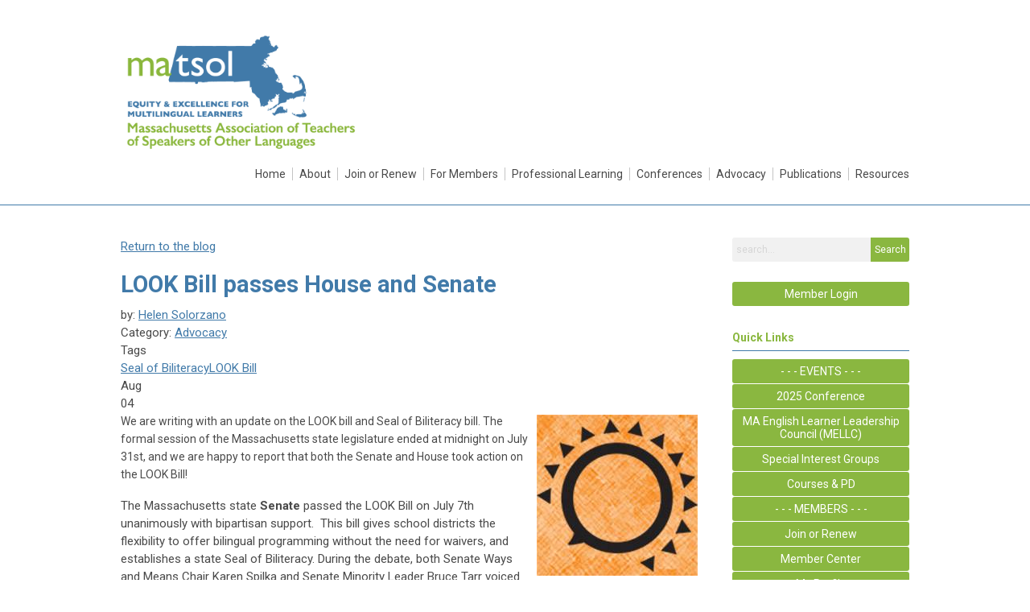

--- FILE ---
content_type: text/html; charset=utf-8
request_url: https://www.matsol.org/index.php?option=com_dailyplanetblog&view=entry&year=2016&month=08&day=03&id=60:look-bill-passes-house-and-senate
body_size: 7178
content:
<!DOCTYPE html PUBLIC "-//W3C//DTD XHTML 1.0 Transitional//EN" "http://www.w3.org/TR/xhtml1/DTD/xhtml1-transitional.dtd">
<html xmlns="http://www.w3.org/1999/xhtml" xml:lang="en-us" lang="en-us" >
<head>
<link rel="stylesheet" href="https://cdn.icomoon.io/2584/MCFrontEnd/style-cf.css?p279bq">
<link href='https://fonts.googleapis.com/css?family=Roboto:400,700' rel='stylesheet' type='text/css'>
  <meta http-equiv="content-type" content="text/html; charset=utf-8" />
  <meta name="robots" content="index, follow" />
  <meta name="keywords" content="" />
  <meta name="title" content="LOOK Bill passes House and Senate" />
  <meta name="author" content="Helen Solorzano" />
  <meta name="description" content="" />
  <meta name="generator" content="MemberClicks Content Management System" />
  <meta name="viewport" content="width=device-width, initial-scale=1" />
  <title>LOOK Bill passes House and Senate</title>
  <link href="/templates/decatur-jt/favicon.ico" rel="shortcut icon" type="image/x-icon" />
  <style type="text/css">
    ::-webkit-input-placeholder {color:inherit; opacity: 0.6}
    :-moz-placeholder {color:inherit;opacity:0.6}
    ::-moz-placeholder {color:inherit;opacity:0.6}
    :-ms-input-placeholder {color:inherit; opacity: 0.6}
  </style>
  <link rel="stylesheet" href="/components/com_dailyplanetblog/addons/themes/system/css/new-layout.css" type="text/css" />
  <link rel="stylesheet" href="https://www.matsol.org/components/com_dailyplanetblog/addons/themes/styles.php?theme=default&comment=1" type="text/css" />
  <script type="text/javascript" src="https://www.matsol.org/includes/js/jquery.min.js"></script>
  <script type="text/javascript" src="https://www.matsol.org/includes/js/jquery-migrate.min.js"></script>
  <script type="text/javascript">
    (function($){
      jQuery.fn.extend({
        live: function (event, callback) {
          if (this.selector) {
            jQuery(document).on(event, this.selector, callback);
          }
        },
        curCSS : function (element, attrib, val){
          $(element).css(attrib, val);
        }
      })
    })(jQuery);
  </script>
  <script type="text/javascript">jQuery.noConflict();</script>
  <script type="text/javascript" src="https://www.matsol.org/includes/js/jquery-ui-custom-elvn-fr.min.js"></script>
  <script type="text/javascript" src="https://www.matsol.org/includes/js/jQueryUIDialogInclude.js"></script>
  <script type="text/javascript" src="https://www.matsol.org/includes/js/jquery.dataTables.js"></script>
  <script type="text/javascript" src="https://www.matsol.org/includes/js/jquery.tablednd-0.5.js"></script>
  <script type="text/javascript" src="https://www.matsol.org/includes/js/json2.js"></script>
  <script type="text/javascript" src="/ui-v2/js/libs/underscore/underscore.js"></script>
  <link rel="stylesheet" href="https://www.matsol.org/includes/css/themes/base/ui.all.css" type="text/css" />
  <link rel="stylesheet" href="https://www.matsol.org/includes/css/jqueryui.css" type="text/css" />
  <link rel="stylesheet" href="https://www.matsol.org/includes/css/system-messages.css" type="text/css" />
<script type="text/javascript" src="https://ws.sharethis.com/button/buttons.js"></script><script type="text/javascript">stLight.options({publisher: "74d358f4-f6f4-471c-bf8d-e210b359e8ab", doNotHash: true, doNotCopy: true, hashAddressBar: false});</script>  <script type="text/javascript" src="/plugins/system/mtupgrade/mootools.js"></script>
  <script type="text/javascript" src="/includes/js/joomla.javascript.js"></script>
  <script type="text/javascript" src="/components/com_dailyplanetblog/assets/js/new-blog-js.js"></script>
  <script type='text/javascript'>
/*<![CDATA[*/
	var jax_live_site = 'https://www.matsol.org/index.php';
	var jax_site_type = '1.5';
	var jax_token_var = 'a9a15b0b35dc3d868d1b176ed148feba';
/*]]>*/
</script><script type="text/javascript" src="https://www.matsol.org/plugins/system/pc_includes/ajax_1.3.js"></script>
  <script type="text/javascript" src="https://www.matsol.org/components/com_dailyplanetblog/assets/js/lyftenbloggie.js"></script>
  <script type="text/javascript" src="https://www.matsol.org/components/com_dailyplanetblog/assets/js/ajax.js"></script>
  <script type="text/javascript" src="https://www.matsol.org/components/com_dailyplanetblog/assets/js/modal.js"></script>
  <link rel="stylesheet" href="/media/system/css/modal.css" type="text/css" />
  <script type="text/javascript" src="/media/system/js/modal.js"></script>
  <script type="text/javascript">
      window.addEvent("domready", function() {
          SqueezeBox.initialize({});
          $$("a.modal").each(function(el) {
              el.addEvent("click", function(e) {
                  new Event(e).stop();
                  SqueezeBox.fromElement(el);
              });
          });
      });
  </script>
  <script type="text/javascript">
    jQuery(document).ready(function() {
      var mcios = navigator.userAgent.toLowerCase().match(/(iphone|ipod|ipad)/);
      var supportsTouch = 'ontouchstart' in window || window.navigator.msMaxTouchPoints || navigator.userAgent.toLowerCase().match(/(iemobile)/);
      if (mcios) {
        jQuery('#bkg').addClass('mc-touch mc-ios');
      } else if (supportsTouch) {
        jQuery('#bkg').addClass('mc-touch non-ios');
      } else {
        jQuery('#bkg').addClass('mc-no-touch');
      }
      jQuery('#cToolbarNavList li:has(li)').addClass('parent');
    });
  </script>

<link rel="stylesheet" href="/templates/system/css/general.css" type="text/css"/>
<link rel="stylesheet" href="/jmc-assets/nivo-slider-css/nivo-slider.css" type="text/css" />
<link rel="stylesheet" href="/jmc-assets/nivo-slider-css/nivo-themes/mc01/mc01.css" type="text/css" />
<link rel="stylesheet" href="/jmc-assets/nivo-slider-css/nivo-themes/mc02/mc02.css" type="text/css" />
<link rel="stylesheet" href="/templates/decatur-jt/css/editor.css" type="text/css" />
<!--[if lte IE 8]>
    <link rel="stylesheet" type="text/css" href="/templates/decatur-jt/css/ie8.css" />
<![endif]-->
<script type="text/javascript" src="/jmc-assets/global-js/hoverIntent.js"></script>
<script type="text/javascript" src="/jmc-assets/global-js/jquery.nivo.slider.pack.js"></script>

<script type="text/javascript">
jQuery(function(){
    jQuery('.socnets ul > li > a > span').each(function() {
        var socnetText = jQuery(this).text().toLowerCase();
        jQuery(this).addClass('icon-'+socnetText);
        jQuery(this).parent('a').addClass(socnetText);
  });
});
</script>
<script type="text/javascript" src="https://matsol.memberclicks.net/jmc-assets/global-js/jquery.zrssfeed-update.js"></script>
<script type="text/javascript">// <![CDATA[
jQuery(document).ready(function () {
	jQuery('#mc-blog-feed').rssfeed('http://matsol.memberclicks.net/index.php?option=com_dailyplanetblog&task=feed&type=rss&format=feed',{
      date: false,
      header: false,
limit: 4,
titletag: 'span',
readmore: false
    });
});
// ]]></script>
</head>
<body id="bkg">

    <div id="viewports">
        <div id="phone-landscape"></div>
        <div id="tablet-portrait"></div>
        <div id="tablet-landscape"></div>
    </div>
        <div id="site-wrap">
        <div id="header" class="header-border">
            <div class="site-width">
                <div class="mc-logo-link"><img style="margin: 0px 0px 0px 0px;" src="/assets/Logos/logo-matsol-banner-compact-vert_221219_Q-X_770x380.png" alt="" width="300" /></div>
                <div id="primary-menu"><ul class="menu resp-menu"><li class="item74"><a href="https://www.matsol.org/"><span>Home</span></a></li><li class="parent item149"><span class="separator"><span>About</span></span><ul><li class="item212"><a href="/contact"><span>Contact</span></a></li><li class="item288"><a href="/people"><span>People</span></a></li><li class="item213"><a href="/mission"><span>Mission</span></a></li><li class="item287"><a href="/history"><span>History</span></a></li><li class="item412"><a href="/opportunities"><span>Opportunities</span></a></li><li class="item138"><a href="/awards-grants"><span>Awards &amp; Grants</span></a></li><li class="item329"><a href="/join-our-mailing-list"><span>Join Our Mailing List</span></a></li><li class="item243"><a href="/payment-policies"><span>Payment Policies</span></a></li></ul></li><li class="item311"><a href="/membership"><span>Join or Renew</span></a></li><li class="parent item307"><span class="separator"><span>For Members</span></span><ul><li class="parent item236"><a href="/member-groups"><span>Member Groups</span></a><ul><li class="item396"><a href="/advocacy-sig"><span>Advocacy</span></a></li><li class="item313"><a href="/community-college-esl"><span>Community College ESL</span></a></li><li class="item397"><a href="/early-career-educators-sig"><span>Early Career Educators SIG</span></a></li><li class="item380"><a href="/educators-of-color-sig"><span>Educators of Color SIG</span></a></li><li class="item410"><a href="/emerging-scholars-sig"><span>Emerging Scholars SIG</span></a></li><li class="item417"><a href="/esl-co-teaching-sig"><span>ESL Co-Teaching SIG</span></a></li><li class="item394"><a href="/esl-unit-developers-sig"><span>ESL Unit Developers SIG</span></a></li><li class="item376"><a href="/instructional-coaches-sig"><span>Instructional Coaches SIG</span></a></li><li class="item312"><a href="/low-incidence-programs"><span>Low Incidence Programs</span></a></li><li class="item318"><a href="/mellc-k-12-directors"><span>MELLC (K-12 Directors)</span></a></li><li class="item317"><a href="/teacher-educators"><span>Teacher Educators</span></a></li></ul></li><li class="item310"><a href="/member-e-lists"><span>Member E-Lists</span></a></li><li class="item321"><a href="/matsolworks-job-postings2"><span>MATSOLworks Job Postings</span></a></li><li class="item320"><a href="/get-involved-with-matsol"><span>Get Involved with MATSOL</span></a></li><li class="item308"><a href="/member-center2"><span>Member Center (login required)</span></a></li></ul></li><li class="parent item332"><span class="separator"><span>Professional Learning</span></span><ul><li class="item305"><a href="/courses"><span>MATSOL Courses</span></a></li><li class="item338"><a href="/course-registration"><span>Course Registration</span></a></li><li class="item413"><a href="/course-list"><span>Course List</span></a></li><li class="item421"><a href="/tot-enhancing-instruction-mls"><span>ToT Enhancing Grade-Level Instruction for All Through a Multilingual Lens</span></a></li><li class="item336"><a href="/pd-for-school-districts"><span>PD For School Districts</span></a></li><li class="item339"><a href="/course-registration-policy"><span>Course Registration Policy</span></a></li><li class="item325"><a href="/pdps-credit"><span>PDPs &amp; Credit</span></a></li><li class="item389"><a href="/webinars"><span>Webinars</span></a></li></ul></li><li class="parent item273"><span class="separator"><span>Conferences</span></span><ul><li class="item420"><a href="/2026-conference"><span>2026 Conference</span></a></li><li class="item419"><a href="/2025-virtual-pd-day"><span>2025 Virtual PD Day</span></a></li><li class="item418"><a href="/2025-conference"><span>2025 Conference</span></a></li><li class="item152"><a href="/past-conferences-institutes"><span>Past Conferences &amp; Institutes</span></a></li><li class="item324"><a href="/calendar-event-list"><span>Calendar</span></a></li></ul></li><li class="item163"><a href="/advocacy"><span>Advocacy</span></a></li><li class="parent item134"><a href="/publications"><span>Publications</span></a><ul><li class="item302"><a href="https://matsol.blog/"><span>MATSOL Blog</span></a></li><li class="item226"><a href="/matsol-currents"><span>MATSOL Currents</span></a></li><li class="item227"><a href="/matsol-e-bulletins"><span>MATSOL E-Bulletin</span></a></li></ul></li><li class="parent item146"><a href="/resources"><span>Resources</span></a><ul><li class="item403"><a href="/matsol-resource-database"><span>MATSOL Resource Database</span></a></li><li class="item298"><a href="/resources-by-topic"><span>Resources by Topic</span></a></li><li class="item218"><a href="/matsolworks-job-postings"><span>MATSOLworks Job Postings</span></a></li><li class="item135"><a href="/education-news-feeds"><span>Education News Feeds</span></a></li><li class="item327"><a href="/matsol-calendar"><span>MATSOL Calendar</span></a></li><li class="item399"><a href="/member-group-list"><span>Member Group List</span></a></li></ul></li></ul></div>
                <div id="menu-button"><a href="#footer" class="icon-menu"></a></div>
                <div class="clarence"></div>
            </div>
        </div>
                                <div id="content-wrap" class="r-mid">
                    <div class="site-width">
                <div id="content-padding">
                    <div id="jmc-message"></div>
                    <div id="component-wrap"><div id="lyftenbloggie" class="lyftenbloggie">
	<div class="blogcontent single-post">
        <div class="post">

			<div class="post-header">

				<div><a class="back-button" href="/index.php?option=com_dailyplanetblog">Return to the blog</a></div>
				<h1 class="post-title">LOOK Bill passes House and Senate
					
					
				</h1>

				<div class="post-info">
					<div class="post-author">by:
						

									<a href="/index.php?option=com_dailyplanetblog&amp;author=1000681254">Helen Solorzano</a>

							
					</div>
					<div class="post-category">Category: <a href="/index.php?option=com_dailyplanetblog&amp;category=advocacy" title="VIEW ALL POSTS IN" rel="category">Advocacy</a></div>
				</div>
				
					<div class="post-tags-container"><span class="tag-indicator hide-tags">Tags</span>
						<div class="post-tags"><a href="/index.php?option=com_dailyplanetblog&amp;tag=seal-of-biliteracy" rel="tag">Seal of Biliteracy</a><a href="/index.php?option=com_dailyplanetblog&amp;tag=look-bill" rel="tag">LOOK Bill</a></div>
					</div>
				


	        </div>
			<div class="post-content">
				

				<div class="post-date">
					<div class="post-month">Aug</div>
					<div class="post-day">04</div>
				</div>
				<p><span style="font-size: 14px;"><img style="float: right; margin: 3px;" src="https://matsol.memberclicks.net/assets/Logos/languageopportunitylogo.jpg" alt="" />We are writing with an update on the LOOK bill and Seal of Biliteracy bill. The formal session of the Massachusetts state legislature ended at midnight on July 31st, and we are happy to report that both the Senate and House took action on the LOOK Bill!</span></p>
<p>The Massachusetts state <strong>Senate</strong> passed the LOOK Bill on July 7th unanimously with bipartisan support. &nbsp;This bill gives school districts the flexibility to offer bilingual programming without the need for waivers, and establishes a state Seal of Biliteracy. During the debate, both Senate Ways and Means Chair Karen Spilka and Senate Minority Leader Bruce Tarr voiced their support of the bill &ndash; it is quite notable to have two people in leadership on both the Democratic and Republican side speak in favor of a bill on the floor. Just a few weeks later, on July 31, in the flurry of last minute activity, the <strong>House</strong> passed their version of the LOOK bill.</p>
<p>However, the House version of the LOOK bill is quite different from the Senate bill, and <em><span style="text-decoration: underline;">does not include the Seal of Biliteracy</span></em>. &nbsp;You can read the Senate bill here: <a href="https://malegislature.gov/Bills/189/Senate/S2395">https://malegislature.gov/Bills/189/Senate/S2395</a> and the House bill here: <a href="https://malegislature.gov/Bills/189/House/H4566">https://malegislature.gov/Bills/189/House/H4566</a>.</p>
<p>Nevertheless, this is the first time in fifteen years that legislators have taken action to address the one-size-fits-all English learner education mandate&nbsp;and recognize the value of bilingualism. &nbsp;We thank <span>Senator Sal DiDomenico,&nbsp;</span>Senator Karen Spilka, Senator Sonia Chang-Diaz, Representative Jeffrey Sanchez, Representative Kay Khan and Representative Alice Peisch for their leadership and support of language learning in Massachusetts.</p>
<p>Senators Sal DiDomenico and Sonia Chang-Diaz published a great article about the need for flexibility in educating English language learners. &nbsp;You can find it here: <a href="http://commonwealthmagazine.org/education/flexibility-needed-in-educating-english-language-learners/">http://commonwealthmagazine.org/education/flexibility-needed-in-educating-english-language-learners/</a>. &nbsp;</p>
<p>Although we are disappointed that the two versions of the bill are different, we are hopeful that the Senate and the House will continue to work together to reconcile the bill and include the Seal of Biliteracy, so it can be sent to the Governor for his signature before the legislative session ends in December. (Read an explanation of the legislative process here: <a href="http://www.massbar.org/legislative-activities/the-legislative-process">http://www.massbar.org/legislative-activities/the-legislative-process</a>.)</p>
<p>The Language Opportunity Coalition will continue to advocate for passage of the LOOK Bill and Seal of Biliteracy. &nbsp;Through this work, MATSOL, MaFLA and MABE have had the opportunity to come together in an historic and productive alliance that has built connections between language educators and that benefits all our student populations. We will continue to update you with news as we have it. &nbsp;</p>
<p>Thank you for your support! &nbsp;Please contact your organizational representative with any questions.</p>
<ul>
<li>Nicole Sherf, Massachusetts Foreign Language Association (MaFLA), <a href="/cdn-cgi/l/email-protection" class="__cf_email__" data-cfemail="fc9d988a939f9d9f85bc919d9a909dd2938e9b">[email&#160;protected]</a>, <a href="http://www.mafla.org/">www.mafla.org</a></li>
<li>Phyllis Hardy, Massachusetts Association for Bilingual Education (MABE), <a href="/cdn-cgi/l/email-protection" class="__cf_email__" data-cfemail="a4c9c5d7d7c9c5c6c1e4c3c9c5cdc88ac7cbc9">[email&#160;protected]</a>, <a href="http://www.massmabe.org/">www.massmabe.org</a></li>
<li>Helen Solorzano, MATSOL - Massachusetts Educators of English Language Learners, <a href="/cdn-cgi/l/email-protection" class="__cf_email__" data-cfemail="e78a869394888ba78a869394888bc9889580">[email&#160;protected]</a>, <a href="http://www.matsol.org/">www.matsol.org</a></li>
</ul>
<p>See the Language Opportunity website at <a href="http://www.LanguageOpportunity.org" target="_blank">www.LanguageOpportunity.org</a> for more information!</p>
				
			</div>

	        <div><b>Share this post:</b></div>
	        <div>
	            <span class="st_facebook_large" displayText="Facebook" />
	            <span class="st_twitter_large" displayText="Tweet" />
	            <span class="st_linkedin_large" displayText="LinkedIn" />
	        </div>

			<div class="clear"> </div>
		</div>

		
	<div id="posted-comment-container">
		<a name="comment"> </a>

		<h1 id="post-comments">Comments on <span class="blog-title">"LOOK Bill passes House and Senate"</span></h1>

		<h3 class="comment-count">Comments
			<span class="comments-limitstart">0</span>-<span class="comments-limit">5</span>
			<span class="total-container"> of
			<span class="comments-total">0</span></span>
		</h3>


		<div class="posted-comments">
			
		</div>
	</div>



		

		<div class="post-comment"><a href="/index.php?option=com_mclogin&amp;view=mclogin&amp;return=aHR0cHM6Ly93d3cubWF0c29sLm9yZy9pbmRleC5waHA/[base64]">Please login to comment</a></div>

	</div>
</div></div>
                </div>
                                <div class="login-search side-bar">		<div class="moduletable mc-search single-search">
		            <form action="/index.php?option=com_search" method="post" name="mod_search_form" class="mc-site-search-mod">
    <div class="search mc-search single-search">
		<input name="searchword" id="mod_search_searchword" alt="Search" class="inputbox inputbox mc-search single-search" type="text" size="20" value=""  placeholder="search..."  onfocus="this.placeholder = ''" onblur="this.placeholder = 'search...'" /><a href="#" class="test button mc-search single-search">Search</a>	</div>
	<input type="hidden" name="task"   value="search" />
	<input type="hidden" name="option" value="com_search" />
    <input type="hidden" name="a9a15b0b35dc3d868d1b176ed148feba" value="1" />
</form>
<script data-cfasync="false" src="/cdn-cgi/scripts/5c5dd728/cloudflare-static/email-decode.min.js"></script><script type="text/javascript">
	jQuery('form.mc-site-search-mod').find('a').click(function(e){
		e.preventDefault();
		var mcSiteSearchText = jQuery(this).closest('form.mc-site-search-mod').find('input.inputbox').val();
		if (mcSiteSearchText != ''){
			jQuery(this).closest('form.mc-site-search-mod').submit();
		}
	});
</script>
		</div>
			<div class="moduletable">
		            <a id='mcSimpleLogin' href='login'>Member Login</a>		</div>
	</div>
                                                <div id="right-bar" class="side-bar">		<div class="moduletable mc-button-list">
					<h3>Quick Links</h3>
		            <ul class="menu"><li class="item375"><a href="https://matsol.memberclicks.net/index.php?option=com_jevents&amp;Itemid=327&amp;task=year.listevents"><span>- - - EVENTS - - -</span></a></li><li class="item341"><a href="https://matsol.memberclicks.net/2025-conference"><span>2025 Conference</span></a></li><li class="item351"><a href="/mellc-registration"><span>MA English Learner Leadership Council (MELLC)</span></a></li><li class="item381"><a href="https://matsol.memberclicks.net/matsol-calendar"><span>Special Interest Groups</span></a></li><li class="item382"><a href="https://matsol.memberclicks.net/courses"><span>Courses &amp; PD</span></a></li><li class="item374"><a href="https://matsol.memberclicks.net/member-benefits2"><span>- - - MEMBERS - - -</span></a></li><li class="item352"><a href="https://www.matsol.org/membership"><span>Join or Renew</span></a></li><li class="item350"><a href="/member-center3"><span>Member Center</span></a></li><li class="item349"><a href="/my-profile2"><span>My Profile</span></a></li><li class="item377"><a href="/resource-forum"><span>Resource Forum</span></a></li><li class="item400"><a href="https://www.matsol.org/resources"><span>- - - RESOURCES - --</span></a></li><li class="item401"><a href="/job-postings"><span>Job Postings</span></a></li></ul>		</div>
			<div class="moduletable">
					<h3>MATSOL Blog</h3>
		            <iframe frameborder="0" height="700" scrolling="no" src="https://feed.mikle.com/widget/v2/157989/?preloader-text=Loading" width="100%"></iframe>		</div>
	</div>
                            </div>
            <div class="clarence"></div>
        </div>
            </div>
    <div id="footer">
        <div class="site-width">
                        <div class="login-search-footer">		<div class="moduletable mc-search single-search">
		            <form action="/index.php?option=com_search" method="post" name="mod_search_form" class="mc-site-search-mod">
    <div class="search mc-search single-search">
		<input name="searchword" id="mod_search_searchword" alt="Search" class="inputbox inputbox mc-search single-search" type="text" size="20" value=""  placeholder="search..."  onfocus="this.placeholder = ''" onblur="this.placeholder = 'search...'" /><a href="#" class="test button mc-search single-search">Search</a>	</div>
	<input type="hidden" name="task"   value="search" />
	<input type="hidden" name="option" value="com_search" />
    <input type="hidden" name="a9a15b0b35dc3d868d1b176ed148feba" value="1" />
</form>
<script type="text/javascript">
	jQuery('form.mc-site-search-mod').find('a').click(function(e){
		e.preventDefault();
		var mcSiteSearchText = jQuery(this).closest('form.mc-site-search-mod').find('input.inputbox').val();
		if (mcSiteSearchText != ''){
			jQuery(this).closest('form.mc-site-search-mod').submit();
		}
	});
</script>
		</div>
			<div class="moduletable">
		            <a id='mcSimpleLogin' href='login'>Member Login</a>		</div>
	</div>
                        <div class="socnets"></div>
            <div class="ftr-menu"><ul class="menu resp-menu"><li class="item74"><a href="https://www.matsol.org/"><span>Home</span></a></li><li class="parent item149"><span class="separator"><span>About</span></span><ul><li class="item212"><a href="/contact"><span>Contact</span></a></li><li class="item288"><a href="/people"><span>People</span></a></li><li class="item213"><a href="/mission"><span>Mission</span></a></li><li class="item287"><a href="/history"><span>History</span></a></li><li class="item412"><a href="/opportunities"><span>Opportunities</span></a></li><li class="item138"><a href="/awards-grants"><span>Awards &amp; Grants</span></a></li><li class="item329"><a href="/join-our-mailing-list"><span>Join Our Mailing List</span></a></li><li class="item243"><a href="/payment-policies"><span>Payment Policies</span></a></li></ul></li><li class="item311"><a href="/membership"><span>Join or Renew</span></a></li><li class="parent item307"><span class="separator"><span>For Members</span></span><ul><li class="parent item236"><a href="/member-groups"><span>Member Groups</span></a><ul><li class="item396"><a href="/advocacy-sig"><span>Advocacy</span></a></li><li class="item313"><a href="/community-college-esl"><span>Community College ESL</span></a></li><li class="item397"><a href="/early-career-educators-sig"><span>Early Career Educators SIG</span></a></li><li class="item380"><a href="/educators-of-color-sig"><span>Educators of Color SIG</span></a></li><li class="item410"><a href="/emerging-scholars-sig"><span>Emerging Scholars SIG</span></a></li><li class="item417"><a href="/esl-co-teaching-sig"><span>ESL Co-Teaching SIG</span></a></li><li class="item394"><a href="/esl-unit-developers-sig"><span>ESL Unit Developers SIG</span></a></li><li class="item376"><a href="/instructional-coaches-sig"><span>Instructional Coaches SIG</span></a></li><li class="item312"><a href="/low-incidence-programs"><span>Low Incidence Programs</span></a></li><li class="item318"><a href="/mellc-k-12-directors"><span>MELLC (K-12 Directors)</span></a></li><li class="item317"><a href="/teacher-educators"><span>Teacher Educators</span></a></li></ul></li><li class="item310"><a href="/member-e-lists"><span>Member E-Lists</span></a></li><li class="item321"><a href="/matsolworks-job-postings2"><span>MATSOLworks Job Postings</span></a></li><li class="item320"><a href="/get-involved-with-matsol"><span>Get Involved with MATSOL</span></a></li><li class="item308"><a href="/member-center2"><span>Member Center (login required)</span></a></li></ul></li><li class="parent item332"><span class="separator"><span>Professional Learning</span></span><ul><li class="item305"><a href="/courses"><span>MATSOL Courses</span></a></li><li class="item338"><a href="/course-registration"><span>Course Registration</span></a></li><li class="item413"><a href="/course-list"><span>Course List</span></a></li><li class="item421"><a href="/tot-enhancing-instruction-mls"><span>ToT Enhancing Grade-Level Instruction for All Through a Multilingual Lens</span></a></li><li class="item336"><a href="/pd-for-school-districts"><span>PD For School Districts</span></a></li><li class="item339"><a href="/course-registration-policy"><span>Course Registration Policy</span></a></li><li class="item325"><a href="/pdps-credit"><span>PDPs &amp; Credit</span></a></li><li class="item389"><a href="/webinars"><span>Webinars</span></a></li></ul></li><li class="parent item273"><span class="separator"><span>Conferences</span></span><ul><li class="item420"><a href="/2026-conference"><span>2026 Conference</span></a></li><li class="item419"><a href="/2025-virtual-pd-day"><span>2025 Virtual PD Day</span></a></li><li class="item418"><a href="/2025-conference"><span>2025 Conference</span></a></li><li class="item152"><a href="/past-conferences-institutes"><span>Past Conferences &amp; Institutes</span></a></li><li class="item324"><a href="/calendar-event-list"><span>Calendar</span></a></li></ul></li><li class="item163"><a href="/advocacy"><span>Advocacy</span></a></li><li class="parent item134"><a href="/publications"><span>Publications</span></a><ul><li class="item302"><a href="https://matsol.blog/"><span>MATSOL Blog</span></a></li><li class="item226"><a href="/matsol-currents"><span>MATSOL Currents</span></a></li><li class="item227"><a href="/matsol-e-bulletins"><span>MATSOL E-Bulletin</span></a></li></ul></li><li class="parent item146"><a href="/resources"><span>Resources</span></a><ul><li class="item403"><a href="/matsol-resource-database"><span>MATSOL Resource Database</span></a></li><li class="item298"><a href="/resources-by-topic"><span>Resources by Topic</span></a></li><li class="item218"><a href="/matsolworks-job-postings"><span>MATSOLworks Job Postings</span></a></li><li class="item135"><a href="/education-news-feeds"><span>Education News Feeds</span></a></li><li class="item327"><a href="/matsol-calendar"><span>MATSOL Calendar</span></a></li><li class="item399"><a href="/member-group-list"><span>Member Group List</span></a></li></ul></li></ul></div>
            
            <a id="RTT" href="#">Back to top <span class="icon-arrow-up2"></span></a>
            <a id="RTT-2" href="#">Back to top <span class="icon-arrow-up2"></span></a>
            <div class="footer-info"></div>
            <div class="clarence"></div>
            <div id="pbmc-wrap">
                <a id="pbmc" title="powered by MemberClicks" href="http://www.memberclicks.com/">powered by 
                    <span class="icon-mc-logomark"></span>
                    <span class="icon-mc-wordmark"></span>
                    <span class="mc-brand-container">MemberClicks</span>
                </a>
            </div>
            <div class="clarence"></div>
        </div>
    </div>
    <script type="text/javascript" src="/jmc-assets/global-js/mc-respond-v2.1.js"></script>
     <!-- inject global template body code -->
    
			<script type="text/javascript">
			document.write(unescape("%3Cscript src='https://ssl.google-analytics.com/ga.js' type='text/javascript'%3E%3C/script%3E"));
			</script>
			<script type="text/javascript">
			try {
			var pageTracker = _gat._getTracker("UA-54827950-1");
			pageTracker._trackPageview();
			} catch(err) {}</script>
			</body>
</html>